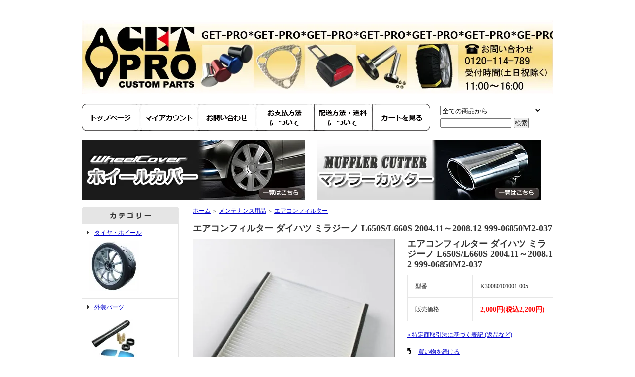

--- FILE ---
content_type: text/html; charset=EUC-JP
request_url: https://get-pro.jp/?pid=109092496
body_size: 7208
content:
<!DOCTYPE html PUBLIC "-//W3C//DTD XHTML 1.0 Transitional//EN" "http://www.w3.org/TR/xhtml1/DTD/xhtml1-transitional.dtd">
<html xmlns:og="http://ogp.me/ns#" xmlns:fb="http://www.facebook.com/2008/fbml" xmlns:mixi="http://mixi-platform.com/ns#" xmlns="http://www.w3.org/1999/xhtml" xml:lang="ja" lang="ja" dir="ltr">
<head>
<meta http-equiv="content-type" content="text/html; charset=euc-jp" />
<meta http-equiv="X-UA-Compatible" content="IE=edge,chrome=1" />
<title>エアコンフィルター ダイハツ ミラジーノ L650S/L660S 2004.11～2008.12 999-06850M2-037 - GET-PRO</title>
<meta name="Keywords" content="エアコンフィルター ダイハツ ミラジーノ L650S/L660S 2004.11～2008.12 999-06850M2-037,hamami01" />
<meta name="Description" content="スペック純正品番 999-06850M2-037自動車メーカー DAIHATSU ダイハツ車種 ミラ アヴィ形式 L250S/L260S年式 2002.12～2006.12備考 &nbsp;エアコンフィルター交換のメリット知っていましたか？" />
<meta name="Author" content="" />
<meta name="Copyright" content="GMOペパボ" />
<meta http-equiv="content-style-type" content="text/css" />
<meta http-equiv="content-script-type" content="text/javascript" />
<link rel="stylesheet" href="https://img07.shop-pro.jp/PA01351/886/css/3/index.css?cmsp_timestamp=20190307160455" type="text/css" />

<link rel="alternate" type="application/rss+xml" title="rss" href="https://get-pro.jp/?mode=rss" />
<link rel="alternate" media="handheld" type="text/html" href="https://get-pro.jp/?prid=109092496" />
<link rel="shortcut icon" href="https://img07.shop-pro.jp/PA01351/886/favicon.ico?cmsp_timestamp=20240524113324" />
<script type="text/javascript" src="//ajax.googleapis.com/ajax/libs/jquery/1.7.2/jquery.min.js" ></script>
<meta property="og:title" content="エアコンフィルター ダイハツ ミラジーノ L650S/L660S 2004.11～2008.12 999-06850M2-037 - GET-PRO" />
<meta property="og:description" content="スペック純正品番 999-06850M2-037自動車メーカー DAIHATSU ダイハツ車種 ミラ アヴィ形式 L250S/L260S年式 2002.12～2006.12備考 &nbsp;エアコンフィルター交換のメリット知っていましたか？" />
<meta property="og:url" content="https://get-pro.jp?pid=109092496" />
<meta property="og:site_name" content="GET-PRO" />
<meta property="og:image" content="https://img07.shop-pro.jp/PA01351/886/product/109092496.jpg?cmsp_timestamp=20170623153341"/>
<meta property="og:type" content="product" />
<meta property="product:price:amount" content="2200" />
<meta property="product:price:currency" content="JPY" />
<meta property="product:product_link" content="https://get-pro.jp?pid=109092496" />
<script>
  var Colorme = {"page":"product","shop":{"account_id":"PA01351886","title":"GET-PRO"},"basket":{"total_price":0,"items":[]},"customer":{"id":null},"inventory_control":"none","product":{"shop_uid":"PA01351886","id":109092496,"name":"\u30a8\u30a2\u30b3\u30f3\u30d5\u30a3\u30eb\u30bf\u30fc \u30c0\u30a4\u30cf\u30c4 \u30df\u30e9\u30b8\u30fc\u30ce L650S\/L660S 2004.11\uff5e2008.12 999-06850M2-037","model_number":"K30080101001-005","stock_num":null,"sales_price":2000,"sales_price_including_tax":2200,"variants":[],"category":{"id_big":2113687,"id_small":1},"groups":[],"members_price":2000,"members_price_including_tax":2200}};

  (function() {
    function insertScriptTags() {
      var scriptTagDetails = [];
      var entry = document.getElementsByTagName('script')[0];

      scriptTagDetails.forEach(function(tagDetail) {
        var script = document.createElement('script');

        script.type = 'text/javascript';
        script.src = tagDetail.src;
        script.async = true;

        if( tagDetail.integrity ) {
          script.integrity = tagDetail.integrity;
          script.setAttribute('crossorigin', 'anonymous');
        }

        entry.parentNode.insertBefore(script, entry);
      })
    }

    window.addEventListener('load', insertScriptTags, false);
  })();
</script>
</head>
<body>
<meta name="colorme-acc-payload" content="?st=1&pt=10029&ut=109092496&at=PA01351886&v=20260122185837&re=&cn=4300fe7db899f9856b9f5c7c63c3d54b" width="1" height="1" alt="" /><script>!function(){"use strict";Array.prototype.slice.call(document.getElementsByTagName("script")).filter((function(t){return t.src&&t.src.match(new RegExp("dist/acc-track.js$"))})).forEach((function(t){return document.body.removeChild(t)})),function t(c){var r=arguments.length>1&&void 0!==arguments[1]?arguments[1]:0;if(!(r>=c.length)){var e=document.createElement("script");e.onerror=function(){return t(c,r+1)},e.src="https://"+c[r]+"/dist/acc-track.js?rev=3",document.body.appendChild(e)}}(["acclog001.shop-pro.jp","acclog002.shop-pro.jp"])}();</script>	<div style="margin:0px auto; width:950px; text-align:left;">


<div id="header">
	<table cellpadding="0" cellspacing="0" border="0" class="title">
		<tr>
			<td align="center"><a href="./"><img src="https://img07.shop-pro.jp/PA01351/886/PA01351886.jpg?cmsp_timestamp=20240524113324" alt="GET-PRO" /></a></td>
		</tr>
	</table>
	

	
	<table width="950" height="63" cellpadding="0" cellspacing="0" border="0" id="gbn">
		<tr>
			<td id="gbn1"><a href="./"><img src="https://img21.shop-pro.jp/PA01351/886/etc/rs_gbn_top.gif" alt="トップページ" /></a></td>
			<td id="gbn2"><a href="https://get-pro.jp/?mode=myaccount"><img src="https://img21.shop-pro.jp/PA01351/886/etc/rs_gbn_ma.gif" alt="マイアカウント" /></a></td>
			<td id="gbn3"><a href="https://hamami01.shop-pro.jp/customer/inquiries/new"><img src="https://img21.shop-pro.jp/PA01351/886/etc/rs_gbn_inq.gif" alt="お問い合わせ" /></a></td>
			<td id="gbn5"><a href="https://get-pro.jp/?mode=sk#payment"><img src="https://img21.shop-pro.jp/PA01351/886/etc/rs_gbn_pay.gif" alt="お支払い方法について" /></a></td>      
			<td id="gbn6"><a href="https://get-pro.jp/?mode=sk#delivery"><img src="https://img21.shop-pro.jp/PA01351/886/etc/rs_gbn_send.gif" alt="配達方法・送料について" /></a></td>
			<td id="gbn8"><a href="https://get-pro.jp/cart/proxy/basket?shop_id=PA01351886&shop_domain=get-pro.jp"><img src="https://img21.shop-pro.jp/PA01351/886/etc/rs_gbn_cart.gif" alt="カートを見る" /></a></td>
			<td id="gbn9">
				<div id="gbn9_form">
					<form action="https://get-pro.jp/" method="GET">
						<input type="hidden" name="mode" value="srh" />
						<select name="cid" class="gbn9_form_select">
							<option value="">全ての商品から</option>
															<option value="2112082,0">タイヤ・ホイール</option>
															<option value="2113684,0">外装パーツ</option>
															<option value="2113682,0">足回りパーツ</option>
															<option value="2113681,0">吸気排気パーツ</option>
															<option value="2113683,0">内装パーツ</option>
															<option value="2401347,0">電装パーツ</option>
															<option value="2113687,0">メンテナンス用品</option>
															<option value="2113690,0">日除け用品</option>
															<option value="2520452,0">アクセサリ</option>
													</select>
						<input type="text" name="keyword" class="gbn9_form_input"><input type="submit" value="検索" />
					</form>
				</div>
			</td>
		</tr>
	</table>
	
	<table width="950" height="63" cellpadding="0" cellspacing="0" border="0">
		<tr>
			<td><a href="http://get-pro.jp/?mode=cate&cbid=2112082&csid=9"><img src="https://img21.shop-pro.jp/PA01351/886/etc/get_pro_top_wheelcover.jpg"></a></td>
			<td><a href="http://get-pro.jp/?mode=cate&cbid=2113681&csid=4"><img src="https://img21.shop-pro.jp/PA01351/886/etc/getpro_top_mufflercutter.jpg"></a></td>
		</tr>
	</table>

	

</div>




<table width="950" cellpadding="0" cellspacing="0" border="0">
	<tr>
		
		<td width="224" valign="top">
			<div id="side_area">
			
				
								
				
				
				<table cellpadding="0" cellspacing="0" border="0" class="sidemenu" width="195">
					<tr>
						<td class="side_title"><img src="https://img.shop-pro.jp/tmpl_img/31/rs_m_cate.gif" alt="カテゴリー" /></td>
					</tr>
											<tr>
							<td class="side_cat_text">
								<div class="st_contents" width="195">
									<a href="https://get-pro.jp/?mode=cate&cbid=2112082&csid=0">
										タイヤ・ホイール
																					<div class="side_cat_img">
												<img src="https://img07.shop-pro.jp/PA01351/886/category/2112082_0.jpg?cmsp_timestamp=20180213180711" style="margin:0px 0px 5px 5px;" alt="" />
											</div>
																			</a>
								</div>
							</td>
						</tr>
											<tr>
							<td class="side_cat_text">
								<div class="st_contents" width="195">
									<a href="https://get-pro.jp/?mode=cate&cbid=2113684&csid=0">
										外装パーツ
																					<div class="side_cat_img">
												<img src="https://img07.shop-pro.jp/PA01351/886/category/2113684_0.jpg?cmsp_timestamp=20180307133735" style="margin:0px 0px 5px 5px;" alt="" />
											</div>
																			</a>
								</div>
							</td>
						</tr>
											<tr>
							<td class="side_cat_text">
								<div class="st_contents" width="195">
									<a href="https://get-pro.jp/?mode=cate&cbid=2113682&csid=0">
										足回りパーツ
																					<div class="side_cat_img">
												<img src="https://img07.shop-pro.jp/PA01351/886/category/2113682_0.jpg?cmsp_timestamp=20180307133718" style="margin:0px 0px 5px 5px;" alt="" />
											</div>
																			</a>
								</div>
							</td>
						</tr>
											<tr>
							<td class="side_cat_text">
								<div class="st_contents" width="195">
									<a href="https://get-pro.jp/?mode=cate&cbid=2113681&csid=0">
										吸気排気パーツ
																					<div class="side_cat_img">
												<img src="https://img07.shop-pro.jp/PA01351/886/category/2113681_0.jpg?cmsp_timestamp=20180307133735" style="margin:0px 0px 5px 5px;" alt="" />
											</div>
																			</a>
								</div>
							</td>
						</tr>
											<tr>
							<td class="side_cat_text">
								<div class="st_contents" width="195">
									<a href="https://get-pro.jp/?mode=cate&cbid=2113683&csid=0">
										内装パーツ
																					<div class="side_cat_img">
												<img src="https://img07.shop-pro.jp/PA01351/886/category/2113683_0.jpg?cmsp_timestamp=20180307133735" style="margin:0px 0px 5px 5px;" alt="" />
											</div>
																			</a>
								</div>
							</td>
						</tr>
											<tr>
							<td class="side_cat_text">
								<div class="st_contents" width="195">
									<a href="https://get-pro.jp/?mode=cate&cbid=2401347&csid=0">
										電装パーツ
																					<div class="side_cat_img">
												<img src="https://img07.shop-pro.jp/PA01351/886/category/2401347_0.jpg?cmsp_timestamp=20190221093112" style="margin:0px 0px 5px 5px;" alt="" />
											</div>
																			</a>
								</div>
							</td>
						</tr>
											<tr>
							<td class="side_cat_text">
								<div class="st_contents" width="195">
									<a href="https://get-pro.jp/?mode=cate&cbid=2113687&csid=0">
										メンテナンス用品
																					<div class="side_cat_img">
												<img src="https://img07.shop-pro.jp/PA01351/886/category/2113687_0.jpg?cmsp_timestamp=20180307154951" style="margin:0px 0px 5px 5px;" alt="" />
											</div>
																			</a>
								</div>
							</td>
						</tr>
											<tr>
							<td class="side_cat_text">
								<div class="st_contents" width="195">
									<a href="https://get-pro.jp/?mode=cate&cbid=2113690&csid=0">
										日除け用品
																					<div class="side_cat_img">
												<img src="https://img07.shop-pro.jp/PA01351/886/category/2113690_0.jpg?cmsp_timestamp=20180307154951" style="margin:0px 0px 5px 5px;" alt="" />
											</div>
																			</a>
								</div>
							</td>
						</tr>
											<tr>
							<td class="side_cat_text">
								<div class="st_contents" width="195">
									<a href="https://get-pro.jp/?mode=cate&cbid=2520452&csid=0">
										アクセサリ
																					<div class="side_cat_img">
												<img src="https://img07.shop-pro.jp/PA01351/886/category/2520452_0.jpg?cmsp_timestamp=20190528135333" style="margin:0px 0px 5px 5px;" alt="" />
											</div>
																			</a>
								</div>
							</td>
						</tr>
										
											<tr>
							<td class="side_cat_text_group" width="195">
								<div class="st_contents">
									<a href="https://get-pro.jp/?mode=grp&gid=1920712">
										ホイールカバー
																					<div class="side_cat_img">
												<img src="https://img07.shop-pro.jp/PA01351/886/category/g_1920712.jpg?cmsp_timestamp=20181024143712" style="margin:0px 0px 5px 5px;" alt="" />
											</div>
																			</a>
								</div>
							</td>
						</tr>
										
					<tr>
						<td class="side_cat_bottom"></td>
					</tr>
				</table>
				
				
				
				<table cellpadding="0" cellspacing="0" border="0" class="sidemenu" width="195">
						<tr>
							<td class="side_text_cart">
							<a href="https://get-pro.jp/cart/proxy/basket?shop_id=PA01351886&shop_domain=get-pro.jp"><img src="https://img.shop-pro.jp/tmpl_img/31/rs_m_cart_btn.gif" alt="ショッピングカートを見る" /></a>
														</td>
						</tr>
				</table>
				
			
				
				
									<table cellpadding="0" cellspacing="0" border="0" class="sidemenu" width="195">
						<tr>
							<td class="side_title"><img src="https://img.shop-pro.jp/tmpl_img/31/rs_m_reco.gif" alt="おすすめ商品" /></td>
						</tr>
						<tr>
							<td class="side_text">
								<div class="st_contents">
									<ul>
																					<li><a href="?pid=169793939">・リアゲート用防虫ネット 網戸 エブリイ ワゴン バン DA17W DA17V</a></li>
																					<li><a href="?pid=171010654">・トラック向けスノーソック 非金属 9号サイズ 汎用 (タイヤチェーン)</a></li>
																					<li><a href="?pid=171010655">・トラック向けスノーソック 非金属 10号サイズ 汎用 (タイヤチェーン)</a></li>
																					<li><a href="?pid=171010656">・トラック向けスノーソック 非金属 11号サイズ 汎用 (タイヤチェーン)</a></li>
																					<li><a href="?pid=173729217">・堅牢ハンドルロック ステアリングロック 盗難防止用</a></li>
																					<li><a href="?pid=174996576">・リアゲート用防虫ネット 網戸 N-VAN JJ1 JJ2</a></li>
																					<li><a href="?pid=138932965">・カークローゼット</a></li>
																					<li><a href="?pid=145089683">・車種別サンシェード ホンダ S660用 フロント サイド リア 6枚組 収納袋付き</a></li>
																					<li><a href="?pid=100959352">・スノーソック 非金属 1号サイズ 汎用 (タイヤチェーン)</a></li>
																					<li><a href="?pid=100959373">・スノーソック 非金属 2号サイズ 汎用 (タイヤチェーン)</a></li>
																					<li><a href="?pid=100959414">・スノーソック 非金属 3号サイズ 汎用 (タイヤチェーン)</a></li>
																					<li><a href="?pid=100959450">・スノーソック 非金属 4号サイズ 汎用 (タイヤチェーン)</a></li>
																					<li><a href="?pid=100959488">・スノーソック 非金属 5号サイズ 汎用 (タイヤチェーン)</a></li>
																					<li><a href="?pid=100959548">・スノーソック 非金属 6号サイズ 汎用 (タイヤチェーン)</a></li>
																					<li><a href="?pid=100959598">・スノーソック 非金属 7号サイズ 汎用 (タイヤチェーン)</a></li>
																			</ul>
								</div>
							</td>
						</tr>
						<tr>
							<td class="side_bottom"></td>
						</tr>
					</table>
								
			
				
				
								
				
				
								
			
			
				
								
			
				
								
			
				
				
									<table cellpadding="0" cellspacing="0" border="0" class="sidemenu" width="195">
						<tr>
							<td class="side_title"><img src="https://img.shop-pro.jp/tmpl_img/31/rs_m_fp.gif" alt="フリーページ" /></td>
						</tr>
						<tr>
							<td class="side_text">
								<div class="st_contents">
									<ul>
																					<li><a href="https://get-pro.jp/?mode=f1">スノーソック 適合一覧</a></li>
																			</ul>
								</div>
							</td>
						</tr>
						<tr>
							<td class="side_bottom"></td>
						</tr>
					</table>
								
		
				<div class="feed" style="width:190px; text-align:center; margin-top:10px;">
					<a href="https://get-pro.jp/?mode=rss"><img src="https://img.shop-pro.jp/tmpl_img/31/rss.gif" align="absmiddle" alt="rss" /></a> <a href="https://get-pro.jp/?mode=atom"><img src="https://img.shop-pro.jp/tmpl_img/31/atom.gif" align="absmiddle" alt="atom" /></a>
				</div>
			</div>
		</td>
		

		
		<td width="726" valign="top">
			

<table cellpadding="0" cellspacing="0" border="0" class="footstamp">
	<tr>
		<td style="padding-bottom: 3px;">
		<a href="./">ホーム</a>
		 
			<span class="txt-f10">＞</span> <a href='?mode=cate&cbid=2113687&csid=0'>メンテナンス用品</a>
				 
			<span class="txt-f10">＞</span> <a href='?mode=cate&cbid=2113687&csid=1'>エアコンフィルター</a>
				</td>
	</tr>

	</table>


<div class="product_name">エアコンフィルター ダイハツ ミラジーノ L650S/L660S 2004.11～2008.12 999-06850M2-037</div>

	<form name="product_form" method="post" action="https://get-pro.jp/cart/proxy/basket/items/add">
		<div class="detail_cont">
			<div class="detail_img_block">
				<div class="detail_img">
											<img src="https://img07.shop-pro.jp/PA01351/886/product/109092496.jpg?cmsp_timestamp=20170623153341" class="main_img" alt="" />
									</div>
				
				<div class="detail_other">
										<br style="clear:both;" />
				</div>
			</div>
			
			<div class="detail_txt_block">
				<div class="product_name">エアコンフィルター ダイハツ ミラジーノ L650S/L660S 2004.11～2008.12 999-06850M2-037</div>
				<table border="0" cellpadding="0" cellspacing="0" class="table" align="center" width="294">
											<tr>
							<td class="tit">型番</td>
							<td class="cont">K30080101001-005</td>
						</tr>
																<tr>
							<td class="tit">販売価格</td>
							<td class="cont">
																		
										<p class="price_detail">2,000円(税込2,200円)</p>
																</td>
						</tr>
										
					
					
										
										
				</table>


				
				<p class="stock_error" style="font-weight:bold;color:red;padding:10px 0;display:none;"></p>

				
								
							
				<div class="sk_link_other"><a href="https://get-pro.jp/?mode=sk">&raquo;&nbsp;特定商取引法に基づく表記 (返品など)</a></div>
				
				
								
				<ul class="product-linkList">
					<li class="txt_back"><a href="https://get-pro.jp/?mode=cate&cbid=2113687&csid=1">買い物を続ける</a></li>
					<li class="txt_tell"><a href="https://hamami01.shop-pro.jp/customer/products/109092496/inquiries/new">この商品について問い合わせる</a></li>
					<li class="txt_inq"><a href="mailto:?subject=%E3%80%90GET-PRO%E3%80%91%E3%81%AE%E3%80%8C%E3%82%A8%E3%82%A2%E3%82%B3%E3%83%B3%E3%83%95%E3%82%A3%E3%83%AB%E3%82%BF%E3%83%BC%20%E3%83%80%E3%82%A4%E3%83%8F%E3%83%84%20%E3%83%9F%E3%83%A9%E3%82%B8%E3%83%BC%E3%83%8E%20L650S%2FL660S%202004.11%E3%80%9C2008.12%20999-06850M2-037%E3%80%8D%E3%81%8C%E3%81%8A%E3%81%99%E3%81%99%E3%82%81%E3%81%A7%E3%81%99%EF%BC%81&body=%0D%0A%0D%0A%E2%96%A0%E5%95%86%E5%93%81%E3%80%8C%E3%82%A8%E3%82%A2%E3%82%B3%E3%83%B3%E3%83%95%E3%82%A3%E3%83%AB%E3%82%BF%E3%83%BC%20%E3%83%80%E3%82%A4%E3%83%8F%E3%83%84%20%E3%83%9F%E3%83%A9%E3%82%B8%E3%83%BC%E3%83%8E%20L650S%2FL660S%202004.11%E3%80%9C2008.12%20999-06850M2-037%E3%80%8D%E3%81%AEURL%0D%0Ahttps%3A%2F%2Fget-pro.jp%2F%3Fpid%3D109092496%0D%0A%0D%0A%E2%96%A0%E3%82%B7%E3%83%A7%E3%83%83%E3%83%97%E3%81%AEURL%0Ahttps%3A%2F%2Fget-pro.jp%2F">この商品を友達に教える</a></li>
								</ul>
				
				
																
								
			</div>

			<br style="clear:both;" />

			<input type="hidden" name="user_hash" value="50dfca2342231e65e61cc5ea9e156e98"><input type="hidden" name="members_hash" value="50dfca2342231e65e61cc5ea9e156e98"><input type="hidden" name="shop_id" value="PA01351886"><input type="hidden" name="product_id" value="109092496"><input type="hidden" name="members_id" value=""><input type="hidden" name="back_url" value="https://get-pro.jp/?pid=109092496"><input type="hidden" name="reference_token" value="6a610f47a26740bcacab3aa8a01c45aa"><input type="hidden" name="shop_domain" value="get-pro.jp">
		</div>
	</form>
	
	
<div class="expl_block"><table bgcolor="#c0c0c0" border="1" cellspacing="1" width="100%"><b>スペック</b><tr><tr><td width="30%" align=left bgcolor="#dcdcdc"><b>純正品番</b></td> <td bgcolor="#ffffff">999-06850M2-037</td></tr><tr><td width="30%" align=left bgcolor="#dcdcdc"><b>自動車メーカー</b></td> <td bgcolor="#ffffff">DAIHATSU ダイハツ</td></tr><tr><td width="30%" align=left bgcolor="#dcdcdc"><b>車種</b></td> <td bgcolor="#ffffff">ミラ アヴィ</td></tr><tr><td width="30%" align=left bgcolor="#dcdcdc"><b>形式</b></td> <td bgcolor="#ffffff">L250S/L260S</td></tr><tr><td width="30%" align=left bgcolor="#dcdcdc"><b>年式</b></td> <td bgcolor="#ffffff">2002.12～2006.12</td></tr><tr><td width="30%" align=left bgcolor="#dcdcdc"><b>備考</b></td> <td bgcolor="#ffffff">&nbsp;</td></tr></table><br><br><font color="royalblue">エアコンフィルター交換のメリット</font><br>知っていましたか？<br>車のエアコン A/Cに、車専用のエアコンフィルターがあることを！<br>ここを交換すると様々なメリットがあります。<br><br>【エアコンフィルターを交換すると、どうなるの？】<br>★花粉ホコリをブロックし、車内を快適にします。<br>★悪臭や、タバコ等の匂いを強力に脱臭します<br>★エアコンの効きが良くなり、燃費も向上します。<br><br>【いつ交換をすればいいの？】<br>・１年に１度または、走行距離 10,000kmが目安です。<br><br>【汚れたままにしておくと…】<br>・エアコンの使用時の悪臭が酷くなる。<br>・エアコンの効きが弱くなる。<br>・車内の空気が花粉やホコリで汚れる。<br><br>【交換って簡単なの？】<br>・助手席のグローブボックスの奥にエアコンフィルターがある車は、<br>比較的簡単に交換が可能です。<br><br></div>

	
	
		
	
	
		






			<table cellpadding="0" cellspacing="0" border="0" id="shop_info" width="726">
				<tr>
					<td style="vertical-align:top;">
						<div class="tit"><img src="https://img.shop-pro.jp/tmpl_img/31/rs_pay.gif" /></div>
					</td>
					<td style="vertical-align:top;">
						<div class="tit"><img src="https://img.shop-pro.jp/tmpl_img/31/rs_deli.gif" /></div>
					</td>
				</tr>
				<tr>
					<td style="vertical-align:top;" id="shop_info_pay">
						<table cellpadding="0" cellspacing="0" border="0" width="363">
							<tr>
								<td>
								<div class="cont">
																	<div style="background:#e7e7e7;font-weight:bold;margin-bottom:5px;">商品代引き</div>
																																											</div>
								</td>
							</tr>
						</table>
					</td>
					<td style="vertical-align:top;" id="shop_info_deli">
						<table cellpadding="0" cellspacing="0" border="0" width="363">
							<tr>
								<td>
								<div class="cont">
																	<div style="background:#e7e7e7;font-weight:bold;margin-bottom:5px;">ヤマト運輸</div>
									<div style="margin-bottom:5px;"><img src="https://img07.shop-pro.jp/PA01351/886/delivery/412258.png?cmsp_timestamp=20241112163301" /></div>									<div style="margin-bottom:5px;">宅配便基本送料：全国一律1000円(税抜)<br />
※ただし、沖縄、離島は5000円になります。</div>																</div>
								</td>
							</tr>
						</table>
					</td>
				</tr>
				<tr>
					<td id="right_pay_deli_bg" colspan="2"></td>
				</tr>
			</table>
			<div id="shop_info_sct_img" class="tit"><img src="https://img.shop-pro.jp/tmpl_img/31/rs_sk_w.gif" /></div>
			<table id="ShopKeeper" cellpadding="0" cellspacing="0" width="726">
				<tr>
					<th>販売業者</th>
					<td>株式会社ラスター</td>
				</tr>
				<tr>
					<th>運営統括責任者名</th>
					<td>吉田実</td>
				</tr>
				<tr>
					<th>郵便番号</th>
					<td>3430027</td>
				</tr>
				<tr>
					<th>住所</th>
					<td>埼玉県越谷市大房921-1</td>
				</tr>
				<tr>
					<th>商品代金以外の料金の説明</th>
					<td>販売価格とは別に配送料、代引き手数料、振込手数料がかかる場合もございます。</td>
				</tr>
				<tr>
					<th>申込有効期限</th>
					<td>ご注文後7日以内といたします。ご注文後７日間ご入金がない場合は、購入の意思がないものとし、注文を自動的にキャンセルとさせていただきます。</td>
				</tr>
				<tr>
					<th>不良品</th>
					<td>商品到着後速やかにご連絡ください。商品に欠陥がある場合を除き、返品には応じかねますのでご了承ください。</td>
				</tr>
				<tr>
					<th>販売数量</th>
					<td>各商品ページにてご確認ください。</td>
				</tr>
				<tr>
					<th>引渡し時期</th>
					<td>ご注文を受けてから7日以内に発送いたします。</td>
				</tr>
				<tr>
					<th>お支払い方法</th>
					<td>代金引換</td>
				</tr>
				<tr>
					<th>お支払い期限</th>
					<td>当方からの確認メール送信後7日以内となります。</td>
				</tr>
				<tr>
					<th>返品期限</th>
					<td>商品到着後７日以内とさせていただきます。</td>
				</tr>
				<tr>
					<th>返品送料</th>
					<td>お客様都合による返品につきましてはお客様のご負担とさせていただきます。不良品に該当する場合は当方で負担いたします。</td>
				</tr>
								<tr>
					<th>屋号またはサービス名</th>
					<td>ゲットプロ</td>
				</tr>
				<tr>
					<th>電話番号</th>
					<td>0120</td>
				</tr>
				<tr>
					<th>公開メールアドレス</th>
					<td><a href="&#109;&#97;&#105;&#108;&#116;&#111;&#58;&#103;&#101;&#116;&#112;&#114;&#111;&#46;&#99;&#97;&#114;&#64;&#103;&#109;&#97;&#105;&#108;&#46;&#99;&#111;&#109;">&#103;&#101;&#116;&#112;&#114;&#111;&#46;&#99;&#97;&#114;&#64;&#103;&#109;&#97;&#105;&#108;&#46;&#99;&#111;&#109;</a></td>
				</tr>
				<tr>
					<th style="border-bottom:none">ホームページアドレス</th>
					<td style="border-bottom:none">http://get-pro.jp/</td>
				</tr>
				<tr>
					<td id="right_pay_deli_bg" colspan="2" style="border-bottom:none;padding:0px"></td>
				</tr>

				</table>
		</td>
		
	</tr>
</table>




<table cellpadding="0" cellspacing="0" border="0" id="footer">
	<tr>
		<td>
			<div id="copy">
				<a href='https://shop-pro.jp' target='_blank'>カラーミーショップ</a> Copyright (C) 2005-2026 <a href='https://pepabo.com/' target='_blank'>GMOペパボ株式会社</a> All Rights Reserved.
			</div>
		</td>
	</tr>
</table>

</div><script type="text/javascript" src="https://get-pro.jp/js/cart.js" ></script>
<script type="text/javascript" src="https://get-pro.jp/js/async_cart_in.js" ></script>
<script type="text/javascript" src="https://get-pro.jp/js/product_stock.js" ></script>
<script type="text/javascript" src="https://get-pro.jp/js/js.cookie.js" ></script>
<script type="text/javascript" src="https://get-pro.jp/js/favorite_button.js" ></script>
</body></html>

--- FILE ---
content_type: text/css
request_url: https://img07.shop-pro.jp/PA01351/886/css/3/index.css?cmsp_timestamp=20190307160455
body_size: 37558
content:
/* ************************************************ 
 * ------------------------------------------------
 *	�演��荐㊤�
 * ------------------------------------------------
 * ************************************************ */
 
/* --- Reset Start --- 
   --- ���������狗����；腓冴��腟延������冴���菴違�с�� --- */

/* default property reset */
body,div,dl,dt,dd,ul,ol,li,h1,h2,h3,h4,h5,h6,pre,form,fieldset,input,textarea,th,td {margin:0px; padding:0px;}
table {border-collapse:collapse; border-spacing:0px;}
fieldset,img {border:0px;}
ol,ul {list-style:none;}
caption,th {text-align:left;}
h1,h2,h3,h4,h5,h6 {font-size:12px; font-weight:normal;}
q:before,q:after {content:'';}
abbr,acronym {border:0px;}
   
body * {line-height:1.22em; word-break:break-all;}
/* line-height:1.22em;���ゃ���� */
/*
�������潟���泣�ゃ�堺���������膊��冴������絎��с����
������絎������ゃ������������������輝筝��������冴��
荀����������ゃ�≪������紊��眼�������翫���������障����
*/

/* --- Reset End --- */

body {
	font-family:"鐚㍼竺 鐚違�眼�激����", Osaka, "��������茹��� Pro W3";
	line-height:170%;
	margin:0px;
	padding:0px;
	text-align:center;
	font-size:12px;
	color:#333333;
	}

img {
	 vertical-align:bottom;
	}

.bold {
	font-weight:bold;
	}

.cell_mar {
	margin:0px 5px 0px 15px;
	}

a:link    {color:#0000cc;text-decoration:underline;}
a:visited {color:#0000cc;text-decoration:underline;}
a:active  {color:#0000cc;text-decoration:underline;}
a:hover   {color:#ee0000;text-decoration:underline;}

/* ************************************************ 
 *	�������若�＜���ャ��
 * ************************************************ */

#header {
	margin:40px 0px 15px 0px;
	}

.title {
	width:950px;
	height:130px;
	font-weight:bold;
	text-align:center;
	margin-bottom:15px;
	color:#0000cc;
	font-size:22px;
	}

.title a         {color:#0000cc;}
.title a:link    {color:#0000cc; text-decoration:none;}
.title a:visited {color:#0000cc; text-decoration:none;}
.title a:active  {color:#0000cc; text-decoration:none;}
.title a:hover   {color:#0000cc; text-decoration:none;}

#gbn {
	margin-bottom:15px;
	}
	
#gbn1 {width:115px;}
#gbn2 {width:115px;}
#gbn3 {width:115px;}
#gbn5 {width:115px;}
#gbn6 {width:115px;}
#gbn8 {width:115px;text-align:right;}
#gbn9 {}
#gbn9_form {
	padding-left:20px;
	}

.gbn9_form_select {
	width:206px;
	margin-bottom:5px;
	}

.gbn9_form_input {
	width:140px;
	margin-right:5px;
	}

.menu_1 {
	width:950px;
	height:150px;
	padding:0px 15px 0px 0px;
	margin:0px;
	line-height:0em;
	text-align:right;
	font-size:10px;
	}
	
.menu_1 img{
	vertical-align:top;
	}

.menu_1 a         {color:#FFFFFF; text-decoration:underline;}
.menu_1 a:link    {color:#FFFFFF; text-decoration:underline;}
.menu_1 a:visited {color:#FFFFFF; text-decoration:underline;}
.menu_1 a:active  {color:#FFFFFF; text-decoration:underline;}
.menu_1 a:hover   {color:#FFFFFF; text-decoration:underline;}

#linkSpacer{
	margin:0px 5px 0px 5px;
	}

/* ************************************************ 
 *	綏��眼�＜���ャ��
 * ************************************************ */
#side_area {
	padding-right:29px;
	text-align:left;
	}


table.sidemenu {
	width:195px;
	margin-bottom:25px;
	color:#333333;
	}

.side_title {
	width:195px;
	height:33px;
	margin-bottom:10px;
	}

.side_text {
	text-align:center;
	padding:5px 10px;
	background:#FFFFFF url(https://img.shop-pro.jp/tmpl_img/31/left-navi_bg.gif) 0px 0px repeat-y;
	line-height:1.2em;
	}
	
.side_text_members,
.side_text_cart {
	display:block;
	text-align:center;
	padding-top:10px;
	}
	
.side_text ul li{
	padding-bottom:10px;
	}
	
.side_text ul li img{
	vertical-align:middle;
	}
	
.side_cat_bottom {
	width:195px;
	height:2px;
	background:#FFFFFF url(https://img.shop-pro.jp/tmpl_img/31/left-navi_bg03.gif) 0px 0px no-repeat;
	}

.side_bottom {
	display:block;
	width:195px;
	height:2px;
	background:#FFFFFF url(https://img.shop-pro.jp/tmpl_img/31/left-navi_bg03.gif) 0px 0px no-repeat;
	}
	
.st_contents {
	overflow:hidden;
	width:175px;
	text-align:left;
	}

.side_text a         {color:#0000cc; text-decoration:underline;}
.side_text a:link    {color:#0000cc; text-decoration:underline;}
.side_text a:visited {color:#0000cc; text-decoration:underline;}
.side_text a:active  {color:#0000cc; text-decoration:underline;}
.side_text a:hover   {color:#ee0000; text-decoration:underline;}

#manager_name {
	margin:5px 0px;
	font-weight:bold;
	text-align:center;
}
.manager_img {
	max-width: 100%;
	height: auto;
}


/* ------------------------------------- 
 *	���������眼��衆�����∵������
 * ------------------------------------- */
.side_cat_bg {
	margin-bottom:25px;
	}

.side_cat_text {
	width:195px;
	background:#FFFFFF;
	overflow:hidden;
	}
	
.side_cat_text_group {
	width:195px;
	background:#FFFFFF;
	overflow:hidden;	
}
	
.side_cat_text .st_contents {
	border-top:1px #e6e6e6 solid;
}

.side_cat_text_group .st_contents {
	border-top:1px #e6e6e6 dotted;
}
	
.side_cat_text .st_contents,
.side_cat_text_group .st_contents{
	padding:10px;
	background:#FFFFFF url(https://img.shop-pro.jp/tmpl_img/31/left-navi_bg.gif) 0px 0px repeat-y;
	}
	
.side_cat_text .st_contents a,
.side_cat_text_group .st_contents a {
	background:transparent url(https://img.shop-pro.jp/tmpl_img/31/rs_m_rect.gif) 0px 3px no-repeat;
	padding-left:15px;
}
	
.side_cat_img {
	padding:10px 0px 0px;
	}

.side_cat_text a,.side_cat_text_group a                 {color:#0000cc; text-decoration:underline;}
.side_cat_text a:link ,.side_cat_text_group a:link      {color:#0000cc; text-decoration:underline;}
.side_cat_text a:visited,.side_cat_text_group a:visited {color:#0000cc; text-decoration:underline;}
.side_cat_text a:active,.side_cat_text_group a:active   {color:#0000cc; text-decoration:underline;}
.side_cat_text a:hover,.side_cat_text_group a:hover     {color:#ee0000; text-decoration:underline;}

/* ------------------------------------- 
 *	���若����賢 - �������私勝�若���帥�活��/��膩���
 * ------------------------------------- */
.cart_item {
	width:175px;
	overflow:hidden;
	margin:3px 0px 3px 0px;
	padding:5px;
	font-size:10px;
	border-left:3px solid #6699CC;
	border-right:3px solid #6699CC;
	}
.incart_name {
	text-align:left;
}
.subtotal {
	padding:5px 0;
}
.stotal {
	text-align:right;
}
.total {
	padding:5px 0;
	border-top:1px dotted #C3C3C3;
	text-align:right;
	margin:0;
}

.postage {
	border-top:1px solid #C3C3C3;
	border-bottom:1px solid #C3C3C3;
	padding:5px 0;
}

.postage li {
	margin:5px 0;
	color:red;
	text-align:left;
}

.viewcart {
	padding:5px 0;
	text-align:center;
}	
/* ------------------------------------- 
 *	篌��≦������若��
 * ------------------------------------- */
#btn_members_login,
#btn_members_logout,
#btn_members_signup{
	text-align:center;
	}

#btn_members_signup span,
#btn_members_logout span {
	display:block;
	font-size:10px;
	line-height:1.1em;
	padding:8px 0px 3px;
	text-align:center;
	}

/* ------------------------------------- 
 *	����罎�膣�
 * ------------------------------------- */
.side_form_select {
	width:175px;
	margin-bottom:5px;
	}

.side_form_input {
	width:120px;
	margin-right:5px;
	}
	

/* ************************************************ 
 *	�����帥�若�＜���ャ��
 * ************************************************ */

#footer #copy{
	border-top:1px #e6e6e6 solid;
	width:950px;
	text-align:center;
	padding-top:30px;
	margin:30px 0px;
	color:#999999;
	}

#footer a         {color:#0000cc; text-decoration:underline;}
#footer a:link    {color:#0000cc; text-decoration:underline;}
#footer a:visited {color:#0000cc; text-decoration:underline;}
#footer a:active  {color:#0000cc; text-decoration:underline;}
#footer a:hover   {color:#ee0000; text-decoration:underline;}


/* ************************************************ 
 *	�潟�潟���潟���演��
 * ************************************************ */

.main_title {
	width:726px;
	padding-bottom:15px;
	}
	
/* ------------------------------------- 
 *	篌��≦���勝�若��；腓冴�����������若�悟��
 * ------------------------------------- */
.regular_price_top {
	padding:0px;
	margin:0px;
	text-decoration:line-through;
	color:#999999;
	}

.price_top {
	padding:0px;
	margin:0px;
	font-size:14px;
	color:#ff0000;
	}

.discount_rate_top {
	padding:0px;
	margin:0px;
	color:#333333;
	}
	
.common_image img{
	margin-bottom:15px;
	display:block;
}

	
/* ------------------------------------- 
 *	�潟�潟���潟��筝��� 羆堺��脂�����号���絎��紫�劫�����綣�羈�
 * ------------------------------------- */
#shop_info {
	margin-top:60px;
}

#shop_info_pay .tit,
#shop_info_deli .tit {
	
}

#shop_info .cont {
	padding:15px 20px;
}

#shop_info_pay {background:transparent url(https://img.shop-pro.jp/tmpl_img/31/shop_info_pay_bg.gif) 0px 0px repeat-y;}
#shop_info_deli {background:transparent url(https://img.shop-pro.jp/tmpl_img/31/shop_info_deli_bg.gif) 0px 0px repeat-y;}
#shop_info_sct_img {margin-top:20px;}

#right_pay_deli_bg {
	height:2px;
	background:transparent url(https://img.shop-pro.jp/tmpl_img/31/right-pay_deli_bg.gif) 0px 0px no-repeat;
	width:726px;
}


/* ************************************************ 
 *	TOP�潟�潟���潟��
 * ************************************************ */

/* ------------------------------------- 
 *	���ャ����������
 *	膊��≧�吾���с���ャ�������ｲ莠�����������������������
 *	�糸����荐㊤��с���������������障����
 * ------------------------------------- */
.info_block {
	width:726px;
	margin:0px 0px 30px;
	border:#e5e5e5 solid 1px;
	}
	
.info_title {
	font-weight:bold;
	margin:0px 0px 10px;
	padding:15px 15px 0px;
}

.info_text {
	padding:0px 15px 15px;
	color:#333333;
	}


/* ------------------------------------- 
 *	�����若�鴻���若��
 * ------------------------------------- */
.free_space {
	text-align:left;
	color:#333333;
	}

/* ************************************************ 
 *	����筝�荀с�����ゃ�≪����
 * ************************************************ */

/* ------------------------------------- 
 *	筝�荀ц；腓冴��筝��渇����紊���(����筝�荀э�
 * ------------------------------------- */
.sort_01 {
	width:726px;
	height:28px;
	color: #333333;
	background:#e7e7e7;
	margin-bottom:1px;
	}

.sort_01 a,
.sort_01 a:link,
.sort_01 a:visited {
	text-decoration:underline;
	color:#0000cc;
	}

.sort_01 a:active,
.sort_01 a:hover {
	text-decoration:underline;
	color:#ee0000;
	}

/* 篌��≦���勝�若��；腓� ����筝�荀х�� */
.regular_price_all {
	padding:0px;
	margin:0px;
	text-decoration:line-through;
	color:#999999;
	}

.price_all {
	padding:0px;
	margin:0px;
	font-size:14px;
	color:#ff0000;
	}

.discount_rate_all {
	padding:0px;
	margin:0px;
	color:#333333;
	}


/* ------------------------------------- 
 *	筝�荀ц；腓冴��筝��渇����紊���(����罎�膣∝���鐚�
 * ------------------------------------- */
.sort_02 {
	width:726px;
	height:28px;
	color:#333333;
	background:#e7e7e7;
	margin-bottom:1px;
	}

.sort_02 a,
.sort_02 a:link,
.sort_02 a:visited {
	text-decoration:underline;
	color:#0000cc;
	}

.sort_02 a:active,
.sort_02 a:hover {
	text-decoration:underline;
	color:#ee0000;
	}

/* 篌��≦���勝�若��；腓� ����罎�膣∝����� */
.regular_price_search {
	padding:0px;
	margin:0px;
	text-decoration:line-through;
	color:#999999;
	}

.price_search {
	padding:0px;
	margin:0px;
	font-size:14px;
	color:#ff0000;
	}

.discount_rate_search {
	padding:0px;
	margin:0px;
	color:#333333;
	}

/* ------------------------------------- 
 *	筝�荀ц；腓冴�������違��；腓堺��
 * ------------------------------------- */
.pagenavi {
	width:726px;
	height:28px;
	background:#e7e7e7;
	margin-bottom:15px;
	}

.pagenavi a {
	color:#0000cc; text-decoration:underline;
	}


/* ------------------------------------- 
 *	����筝�荀ц；腓冴�����ゃ�≪����
 * ------------------------------------- */
.product_list {
	float:left;
	width:181px;
	text-align:center;
	margin:0px;
	}

.product_item {
	text-align:center;
	padding:0px 0px 50px;
	}

.product_item img {
	border:1px solid #999999;
	max-width: 155px;
	}

.product_item .name {
	margin:10px 0px 0px;
	color:#333333;
	}
	
.product_item .name img{
	vertical-align:middle;
	}

.product_item .price {
	margin:5px 0px 0px;
	font-weight:bold;
	}

.product_item .expl {
	color:#333333;
	line-height:120%;
	text-align:left;
	margin:5px 0px;
	}

.product_list a         {color:#0000cc; text-decoration:underline;}
.product_list a:link    {color:#0000cc; text-decoration:underline;}
.product_list a:visited {color:#0000cc; text-decoration:underline;}
.product_list a:active  {color:#0000cc; text-decoration:underline;}
.product_list a:hover   {color:#ee0000; text-decoration:underline;}


/* ------------------------------------- 
 *	�宴���������鴻��
 * ------------------------------------- */

.footstamp {
	width:726px;
	color:#333333;
	margin-bottom:15px;
	}

.footstamp a         {color:#0000cc; text-decoration:underline;}
.footstamp a:link    {color:#0000cc; text-decoration:underline;}
.footstamp a:visited {color:#0000cc; text-decoration:underline;}
.footstamp a:active  {color:#0000cc; text-decoration:underline;}
.footstamp a:hover   {color:#ee0000; text-decoration:underline;}

.txt-f10 {
	font-size:10px;
	}

.footstamp img {
	vertical-align:middle;
	}

/* ------------------------------------- 
 *	�������＜������；腓�
 * ------------------------------------- */
.nodata {
	padding-top:20px;
	text-align:center;
	}

/* ------------------------------------- 
 *	��菴����с������������
 * ------------------------------------- */

.ci_main_title {
	border-bottom: 5px solid #ABABAB;
	font-weight: bolder;
	margin-top: 30px;
	padding-bottom: 5px;
	text-align: left;
	}

.checkitem_list {
	float:left;
	margin: 15px 0;
	padding: 0 9px 0 12px;
	width: 100px;
	}

.checkitem .price {
	font-weight:bold;
	}

.checkitem .ci_img {
	width:98px;
	margin-bottom:3px;
	border:1px solid #999999;
	}

/* ************************************************ 
 *	����荅括完�����ゃ�≪����
 * ************************************************ */

.detail_cont {
	width:726px;
}

.detail_img_block {
	width:405px;
	float:left;
}

.detail_txt_block {
	width:294px;
	float:right;
	text-align:left;
}


.detail_img_block img {
	border:1px solid #999999;
	max-width: 100%;
}

.product_name {
	font-size:18px;
	font-weight:bold;
	margin-bottom:10px;
}

.expl_block {
	margin-bottom:30px;
}

.detail_img {
	margin-bottom:20px;
}

.detail_other {
	width:405px;
}

.detail_other .sub {
	width:135px;
	float:left;
}

.detail_other .sub_tp {
	padding-top:15px;
}

.detail_other .sub img {
	width: 120px;
}

.detail_txt_block table.table {
	width:294px;
	border-left:#e7e7e7 solid 1px;
	border-top:#e7e7e7 solid 1px;
	margin-bottom:20px;
}

.detail_txt_block table.table td.tit,
.detail_txt_block table.table td.cont {
	padding:15px;
	border-right:#e7e7e7 solid 1px;
	border-bottom:#e7e7e7 solid 1px;
}

.detail_txt_block table.table td.tit {
	width:100px;
}

.sk_link_other {
	margin-bottom:20px;
}

.txt_option {
	margin-bottom:20px;
	background:transparent url(https://img.shop-pro.jp/tmpl_img/31/icon_option.gif) 0px 3px no-repeat;
	padding-left:15px;
}

.txt_back {
	margin-bottom:10px;
	background:transparent url(https://img.shop-pro.jp/tmpl_img/31/icon_back.gif) 0px 0px no-repeat;
	padding-left:22px;
}

.txt_tell {
	margin-bottom:10px;
	background:transparent url(https://img.shop-pro.jp/tmpl_img/31/icon_tell.gif) 0px 3px no-repeat;
	padding-left:22px;
}

.txt_inq {
	margin-bottom:10px;
	background:transparent url(https://img.shop-pro.jp/tmpl_img/31/icon_inq.gif) 0px 0px no-repeat;
	padding-left:22px;
}

.txt_review {
	margin-bottom:10px;
	background:transparent url(https://img.shop-pro.jp/tmpl_img/31/icon_review.gif) 0px 0px no-repeat;
	padding-left:22px;
}
.txt_reviewpost {
	margin-bottom:20px;
	background:transparent url(https://img.shop-pro.jp/tmpl_img/31/icon_post.gif) 0px 0px no-repeat;
	padding-left:22px;
}

/* �����激�с�潟���潟�� */
.txt-optionLink {
	margin-bottom:20px;
}

.rs_pd_cart_btn {
	margin-bottom:10px;
}

.btn_quick {
}


/* 篌��≦���勝�若��；腓� ����荅括完�� */	
.regular_price_detail {
	padding:0px;
	margin:0px;
	text-decoration:line-through;
	color:#999999;
	}

.price_detail {
	padding:0px;
	margin:0px;
	font-size:14px;
	color:#ff0000;
	font-weight:bold;
	}

.discount_rate_detail {
	padding:0px;
	margin:0px;
	color:#333333;
	}

p#sk_link_other {
	text-align:center;
	margin-top:10px;
}

p#sk_link_other a {
	font-size:12px;
}

/* ------------------------------------- 
 *	����������莢激�ｃ��篋冴��������������莢激�ｃ���障��
 * ------------------------------------- */
#together {
	margin:65px 0px 0px;
	}

#together .tog_main_title {
	margin:0px 0px 15px;
	}

#together .together_list {
	margin:0px 3px;
	float:left;
	width:175px;
	}

#together .together_list img {
	border:1px solid #999999;
	max-width: 155px;
	}

/* ------------------------------------- 
 *	��������������
 * ------------------------------------- */
#trackback {
	margin:30px 0px 15px;
}

#trackback .tb_main_title {
	font-weight:bold;
	margin:0px 0px 5px;
}


#trackback .tb_url {
	padding:6px 8px;
	border:1px solid #e7e7e7;
	}

#trackback .tb {
	}

#trackback .tb_date {
	padding:10px 0px;
	}

#trackback .tb_title {
	padding:0px 0px 10px;
	}

#trackback .tb_body {
	line-height:150%;
	padding:10px 0px;
	border-top:1px dotted #e7e7e7;
	border-bottom:1px dotted #e7e7e7;
	}

#trackback .tb_state {
	padding:0px;
	}

/* ************************************************ 
 *	���������激�с�潟���若��
 * ************************************************ */
#Option .main_title {
	margin:15px auto;
	padding:5px 0px;
	background:#e7e7e7;
	height:auto;
	width:564px;
}

#Option .main_title .cont {
	padding:0px 5px;
}
 
 
#Option .option_table {
	width:564px;
	margin-bottom:5px;
	border-left:1px solid #eaeaea;
	border-top:1px solid #eaeaea;
	}

#Option .option_cell1 {
	text-align:left;
	font-weight:normal;
	padding:5px 5px 5px 6px;
	border-right:1px solid #eaeaea;
	border-bottom:1px solid #eaeaea;
	}

#Option .option_cell2 {
	text-align:left;
	padding:5px;
	background-color:#FFFFFF;
	padding:2px 6px 2px 6px;
	border-right:1px solid #eaeaea;
	border-bottom:1px solid #eaeaea;
	}

#Option .option_cell3 {
	text-align:left;
	padding:5px;
	background-color:#FFFFFF;
	padding:2px 10px 2px 6px;
	border-right:1px solid #eaeaea;
	border-bottom:1px solid #eaeaea;
	}

div#Option table.main_title td{
	text-align:left;
}

/* 篌��≦���勝�若��；腓� �����激�с�括�� */
.regular_price_stock {
	padding:0px;
	margin:0px;
	text-decoration:line-through;
	color:#333333;
	}

.price_detail_stock {
	padding:0px;
	margin:0px;
	}

.discount_rate_stock {
	padding:0px;
	margin:0px;
	color:#333333;
	}

/* ************************************************ 
 *	�劫�����綣�羈��祉���������号��脂����荐㊤����ゃ����
 * ************************************************ */
 
.payment_img {
	width:30px;
	height:30px;
	margin:3px;
	}

#ShopKeeper {
	width:726px;
	margin-bottom:15px;
	color:#333333;
	border-top:1px solid #eaeaea;
	}

#ShopKeeper th {
	width:200px;
	overflow:hidden;
	padding:10px;
	font-weight:normal;
	text-align:left;
	border-left: 1px solid #eaeaea;
	border-right:1px solid #eaeaea;
	border-bottom:1px solid #eaeaea;
	}

#ShopKeeper td {
	padding:10px;
	text-align:left;
	border-right:1px solid #eaeaea;
	border-bottom:1px solid #eaeaea;
	}
	
#ShopKeeper td table th,
#ShopKeeper td table td,
#ShopKeeper td table,
#ShopKeeper td table {
	border-right:none;
	border-top:none;
	border-left:none;
	border-bottom:none;
	}
	
#ShopKeeper th img,
#ShopKeeper td img {
	vertical-align:middle;
	}

/* 罎�膣∝��� */
.txt-search {
	padding:5px 10px;
	background:#e7e7e7;
	border-bottom:1px solid #FFFFFF;
	}

.txt-hitNum {
	margin-bottom:15px;
	padding:5px 10px;
	background:#e7e7e7;
	}

.txt-search strong,
.txt-hitNum strong {
	font-weight:bold;
	}




/* ************************************************ 
 *	�����ゃ���激�若�����激��
 * ************************************************ */

#PrivacyExplain {
	margin-bottom:15px;
	color:#333333;
	}

.pe_title {
	padding-top:15px;
	color:#333333;
	border-top:1px solid #eaeaea;
	}

.pe_note {
	line-height:150%;
	margin:5px 5px 20px 30px;
	}

/* ************************************************ 
 *	float茹ｉ��
 * ************************************************ */


.clearfix:after {
	content: ".";
	display: block;
	height: 0;
	clear: both;
	visibility:
	hidden;
	}
	
.clearfix {
	display:inline-block;
	}
	
/* Hides from IE-mac */
* html .clearfix {
	height: 1%;
	}
	
.clearfix {
	display: block;
	}
/* End hide from IE-mac */

/* -------------------------------------
*     ���������激�с�� 茵�就綣�
* ------------------------------------- */
#option_tbl {
     border-collapse:collapse;
     margin:10px auto 10px;
     border-top:1px solid #ccc;
     border-left:1px solid #ccc;
     width:100%;
}
#option_tbl th{
     padding:5px;
     border-bottom:1px solid #ccc;
     border-right:1px solid #ccc;
}
#option_tbl td input{
     float:none;
     margin:0 0 5px;
     width:auto;
}
#option_tbl th,
#option_tbl td.none {
     background:#eee;
}
#option_tbl td {
     padding:5px;
     text-align:center;
     border-bottom:1px solid #ccc;
     border-right:1px solid #ccc;
}
.stock_zero {
     color:red;
}

/* -------------------------------------
*     �����祉����
* ------------------------------------- */
.font513457
	{color:windowtext;
	font-size:6.0pt;
	font-weight:400;
	font-style:normal;
	text-decoration:none;
	font-family:"鐚㍼竺 鐚違�眼�激����", monospace;
	mso-font-charset:128;}
.xl1513457
	{padding-top:1px;
	padding-right:1px;
	padding-left:1px;
	mso-ignore:padding;
	color:black;
	font-size:11.0pt;
	font-weight:400;
	font-style:normal;
	text-decoration:none;
	font-family:"鐚㍼竺 鐚違�眼�激����", monospace;
	mso-font-charset:128;
	mso-number-format:General;
	text-align:general;
	vertical-align:middle;
	mso-background-source:auto;
	mso-pattern:auto;
	white-space:nowrap;}
.xl9913457
	{padding-top:1px;
	padding-right:1px;
	padding-left:1px;
	mso-ignore:padding;
	color:black;
	font-size:11.0pt;
	font-weight:400;
	font-style:normal;
	text-decoration:none;
	font-family:"鐚㍼竺 鐚違�眼�激����", monospace;
	mso-font-charset:128;
	mso-number-format:General;
	text-align:center;
	vertical-align:middle;
	mso-background-source:auto;
	mso-pattern:auto;
	white-space:nowrap;}
.xl10013457
	{padding-top:1px;
	padding-right:1px;
	padding-left:1px;
	mso-ignore:padding;
	color:black;
	font-size:14.0pt;
	font-weight:700;
	font-style:normal;
	text-decoration:none;
	font-family:"鐚㍼竺 鐚違�眼�激����", monospace;
	mso-font-charset:128;
	mso-number-format:General;
	text-align:center;
	vertical-align:middle;
	border-top:none;
	border-right:none;
	border-bottom:.5pt solid windowtext;
	border-left:none;
	mso-background-source:auto;
	mso-pattern:auto;
	white-space:nowrap;}
.xl10113457
	{padding-top:1px;
	padding-right:1px;
	padding-left:1px;
	mso-ignore:padding;
	color:black;
	font-size:14.0pt;
	font-weight:700;
	font-style:normal;
	text-decoration:none;
	font-family:"鐚㍼竺 鐚違�眼�激����", monospace;
	mso-font-charset:128;
	mso-number-format:General;
	text-align:center;
	vertical-align:middle;
	border:.5pt solid windowtext;
	background:#93CDDD;
	mso-pattern:black none;
	white-space:nowrap;}
.xl10213457
	{padding-top:1px;
	padding-right:1px;
	padding-left:1px;
	mso-ignore:padding;
	color:black;
	font-size:9.0pt;
	font-weight:400;
	font-style:normal;
	text-decoration:none;
	font-family:"鐚㍼竺 鐚違�眼�激����", monospace;
	mso-font-charset:128;
	mso-number-format:General;
	text-align:center;
	vertical-align:middle;
	border:.5pt solid windowtext;
	mso-background-source:auto;
	mso-pattern:auto;
	white-space:nowrap;}
.xl10313457
	{padding-top:1px;
	padding-right:1px;
	padding-left:1px;
	mso-ignore:padding;
	color:black;
	font-size:9.0pt;
	font-weight:400;
	font-style:normal;
	text-decoration:none;
	font-family:"鐚㍼竺 鐚違�眼�激����", monospace;
	mso-font-charset:128;
	mso-number-format:General;
	text-align:general;
	vertical-align:middle;
	mso-background-source:auto;
	mso-pattern:auto;
	white-space:nowrap;}
.xl10413457
	{padding-top:1px;
	padding-right:1px;
	padding-left:1px;
	mso-ignore:padding;
	color:black;
	font-size:9.0pt;
	font-weight:400;
	font-style:normal;
	text-decoration:none;
	font-family:"鐚㍼竺 鐚違�眼�激����", monospace;
	mso-font-charset:128;
	mso-number-format:General;
	text-align:center;
	vertical-align:middle;
	border:.5pt solid windowtext;
	background:#CCCCCC;
	mso-pattern:black none;
	white-space:nowrap;}
.xl10513457
	{padding-top:1px;
	padding-right:1px;
	padding-left:1px;
	mso-ignore:padding;
	color:black;
	font-size:20.0pt;
	font-weight:400;
	font-style:normal;
	text-decoration:none;
	font-family:"鐚㍼竺 鐚違�眼�激����", monospace;
	mso-font-charset:128;
	mso-number-format:General;
	text-align:general;
	vertical-align:middle;
	mso-background-source:auto;
	mso-pattern:auto;
	white-space:nowrap;}
.xl10613457
	{padding-top:1px;
	padding-right:1px;
	padding-left:1px;
	mso-ignore:padding;
	color:black;
	font-size:20.0pt;
	font-weight:400;
	font-style:normal;
	text-decoration:none;
	font-family:"鐚㍼竺 鐚違�眼�激����", monospace;
	mso-font-charset:128;
	mso-number-format:General;
	text-align:center;
	vertical-align:middle;
	border:.5pt solid windowtext;
	mso-background-source:auto;
	mso-pattern:auto;
	white-space:nowrap;}
.xl10713457
	{padding-top:1px;
	padding-right:1px;
	padding-left:1px;
	mso-ignore:padding;
	color:black;
	font-size:20.0pt;
	font-weight:400;
	font-style:normal;
	text-decoration:none;
	font-family:"鐚㍼竺 鐚違�眼�激����", monospace;
	mso-font-charset:128;
	mso-number-format:General;
	text-align:center;
	vertical-align:middle;
	mso-background-source:auto;
	mso-pattern:auto;
	white-space:nowrap;}
.xl10813457
	{padding-top:1px;
	padding-right:1px;
	padding-left:1px;
	mso-ignore:padding;
	color:black;
	font-size:16.0pt;
	font-weight:700;
	font-style:normal;
	text-decoration:none;
	font-family:"鐚㍼竺 鐚違�眼�激����", monospace;
	mso-font-charset:128;
	mso-number-format:General;
	text-align:center;
	vertical-align:middle;
	border:.5pt solid windowtext;
	mso-background-source:auto;
	mso-pattern:auto;
	white-space:nowrap;}
.xl10913457
	{padding-top:1px;
	padding-right:1px;
	padding-left:1px;
	mso-ignore:padding;
	color:black;
	font-size:16.0pt;
	font-weight:700;
	font-style:normal;
	text-decoration:none;
	font-family:"鐚㍼竺 鐚違�眼�激����", monospace;
	mso-font-charset:128;
	mso-number-format:General;
	text-align:center;
	vertical-align:middle;
	border-top:.5pt solid windowtext;
	border-right:.5pt solid windowtext;
	border-bottom:none;
	border-left:.5pt solid windowtext;
	mso-background-source:auto;
	mso-pattern:auto;
	white-space:nowrap;}
.xl11013457
	{padding-top:1px;
	padding-right:1px;
	padding-left:1px;
	mso-ignore:padding;
	color:black;
	font-size:10.0pt;
	font-weight:700;
	font-style:normal;
	text-decoration:none;
	font-family:"鐚㍼竺 鐚違�眼�激����", monospace;
	mso-font-charset:128;
	mso-number-format:General;
	text-align:center;
	vertical-align:middle;
	border:.5pt solid windowtext;
	background:#93CDDD;
	mso-pattern:black none;
	white-space:normal;}
.xl11113457
	{padding-top:1px;
	padding-right:1px;
	padding-left:1px;
	mso-ignore:padding;
	color:blue;
	font-size:11.0pt;
	font-weight:400;
	font-style:normal;
	text-decoration:underline;
	text-underline-style:single;
	font-family:"鐚㍼竺 鐚違�眼�激����", monospace;
	mso-font-charset:128;
	mso-number-format:General;
	text-align:center;
	vertical-align:middle;
	border:.5pt solid windowtext;
	mso-background-source:auto;
	mso-pattern:auto;
	white-space:nowrap;}
.xl11213457
	{padding-top:1px;
	padding-right:1px;
	padding-left:1px;
	mso-ignore:padding;
	color:black;
	font-size:14.0pt;
	font-weight:700;
	font-style:normal;
	text-decoration:none;
	font-family:"鐚㍼竺 鐚違�眼�激����", monospace;
	mso-font-charset:128;
	mso-number-format:General;
	text-align:center;
	vertical-align:middle;
	border-top:none;
	border-right:.5pt solid windowtext;
	border-bottom:none;
	border-left:.5pt solid windowtext;
	mso-background-source:auto;
	mso-pattern:auto;
	white-space:nowrap;}
.xl11313457
	{padding-top:1px;
	padding-right:1px;
	padding-left:1px;
	mso-ignore:padding;
	color:black;
	font-size:14.0pt;
	font-weight:700;
	font-style:normal;
	text-decoration:none;
	font-family:"鐚㍼竺 鐚違�眼�激����", monospace;
	mso-font-charset:128;
	mso-number-format:General;
	text-align:center;
	vertical-align:middle;
	border-top:none;
	border-right:none;
	border-bottom:none;
	border-left:.5pt solid windowtext;
	mso-background-source:auto;
	mso-pattern:auto;
	white-space:nowrap;}
.xl11413457
	{padding-top:1px;
	padding-right:1px;
	padding-left:1px;
	mso-ignore:padding;
	color:blue;
	font-size:11.0pt;
	font-weight:400;
	font-style:normal;
	text-decoration:underline;
	text-underline-style:single;
	font-family:"鐚㍼竺 鐚違�眼�激����", monospace;
	mso-font-charset:128;
	mso-number-format:General;
	text-align:center;
	vertical-align:middle;
	border-top:.5pt solid windowtext;
	border-right:.5pt solid windowtext;
	border-bottom:none;
	border-left:.5pt solid windowtext;
	mso-background-source:auto;
	mso-pattern:auto;
	white-space:nowrap;}
.xl11513457
	{padding-top:1px;
	padding-right:1px;
	padding-left:1px;
	mso-ignore:padding;
	color:blue;
	font-size:11.0pt;
	font-weight:400;
	font-style:normal;
	text-decoration:underline;
	text-underline-style:single;
	font-family:"鐚㍼竺 鐚違�眼�激����", monospace;
	mso-font-charset:128;
	mso-number-format:General;
	text-align:center;
	vertical-align:middle;
	border-top:none;
	border-right:.5pt solid windowtext;
	border-bottom:none;
	border-left:.5pt solid windowtext;
	mso-background-source:auto;
	mso-pattern:auto;
	white-space:nowrap;}
.xl11613457
	{padding-top:1px;
	padding-right:1px;
	padding-left:1px;
	mso-ignore:padding;
	color:blue;
	font-size:11.0pt;
	font-weight:400;
	font-style:normal;
	text-decoration:underline;
	text-underline-style:single;
	font-family:"鐚㍼竺 鐚違�眼�激����", monospace;
	mso-font-charset:128;
	mso-number-format:General;
	text-align:center;
	vertical-align:middle;
	border-top:none;
	border-right:.5pt solid windowtext;
	border-bottom:.5pt solid windowtext;
	border-left:.5pt solid windowtext;
	mso-background-source:auto;
	mso-pattern:auto;
	white-space:nowrap;}
.xl11713457
	{padding-top:1px;
	padding-right:1px;
	padding-left:1px;
	mso-ignore:padding;
	color:black;
	font-size:9.0pt;
	font-weight:400;
	font-style:normal;
	text-decoration:none;
	font-family:"鐚㍼竺 鐚違�眼�激����", monospace;
	mso-font-charset:128;
	mso-number-format:General;
	text-align:center;
	vertical-align:middle;
	border-top:.5pt solid windowtext;
	border-right:.5pt solid windowtext;
	border-bottom:none;
	border-left:.5pt solid windowtext;
	mso-background-source:auto;
	mso-pattern:auto;
	white-space:nowrap;}
.xl11813457
	{padding-top:1px;
	padding-right:1px;
	padding-left:1px;
	mso-ignore:padding;
	color:black;
	font-size:9.0pt;
	font-weight:400;
	font-style:normal;
	text-decoration:none;
	font-family:"鐚㍼竺 鐚違�眼�激����", monospace;
	mso-font-charset:128;
	mso-number-format:General;
	text-align:center;
	vertical-align:middle;
	border-top:none;
	border-right:.5pt solid windowtext;
	border-bottom:none;
	border-left:.5pt solid windowtext;
	mso-background-source:auto;
	mso-pattern:auto;
	white-space:nowrap;}
.xl11913457
	{padding-top:1px;
	padding-right:1px;
	padding-left:1px;
	mso-ignore:padding;
	color:black;
	font-size:9.0pt;
	font-weight:400;
	font-style:normal;
	text-decoration:none;
	font-family:"鐚㍼竺 鐚違�眼�激����", monospace;
	mso-font-charset:128;
	mso-number-format:General;
	text-align:center;
	vertical-align:middle;
	border-top:none;
	border-right:.5pt solid windowtext;
	border-bottom:.5pt solid windowtext;
	border-left:.5pt solid windowtext;
	mso-background-source:auto;
	mso-pattern:auto;
	white-space:nowrap;}
.xl12013457
	{padding-top:1px;
	padding-right:1px;
	padding-left:1px;
	mso-ignore:padding;
	color:black;
	font-size:16.0pt;
	font-weight:700;
	font-style:normal;
	text-decoration:none;
	font-family:"鐚㍼竺 鐚違�眼�激����", monospace;
	mso-font-charset:128;
	mso-number-format:General;
	text-align:center;
	vertical-align:middle;
	border-top:none;
	border-right:.5pt solid windowtext;
	border-bottom:.5pt solid windowtext;
	border-left:.5pt solid windowtext;
	mso-background-source:auto;
	mso-pattern:auto;
	white-space:nowrap;}
.xl12113457
	{padding-top:1px;
	padding-right:1px;
	padding-left:1px;
	mso-ignore:padding;
	color:black;
	font-size:16.0pt;
	font-weight:700;
	font-style:normal;
	text-decoration:none;
	font-family:"鐚㍼竺 鐚違�眼�激����", monospace;
	mso-font-charset:128;
	mso-number-format:General;
	text-align:center;
	vertical-align:middle;
	border-top:none;
	border-right:.5pt solid windowtext;
	border-bottom:none;
	border-left:.5pt solid windowtext;
	mso-background-source:auto;
	mso-pattern:auto;
	white-space:nowrap;}
.xl12213457
	{padding-top:1px;
	padding-right:1px;
	padding-left:1px;
	mso-ignore:padding;
	color:black;
	font-size:20.0pt;
	font-weight:400;
	font-style:normal;
	text-decoration:none;
	font-family:"鐚㍼竺 鐚違�眼�激����", monospace;
	mso-font-charset:128;
	mso-number-format:General;
	text-align:center;
	vertical-align:middle;
	border-top:.5pt solid windowtext;
	border-right:.5pt solid windowtext;
	border-bottom:none;
	border-left:.5pt solid windowtext;
	mso-background-source:auto;
	mso-pattern:auto;
	white-space:nowrap;}
.xl12313457
	{padding-top:1px;
	padding-right:1px;
	padding-left:1px;
	mso-ignore:padding;
	color:black;
	font-size:20.0pt;
	font-weight:400;
	font-style:normal;
	text-decoration:none;
	font-family:"鐚㍼竺 鐚違�眼�激����", monospace;
	mso-font-charset:128;
	mso-number-format:General;
	text-align:center;
	vertical-align:middle;
	border-top:none;
	border-right:.5pt solid windowtext;
	border-bottom:none;
	border-left:.5pt solid windowtext;
	mso-background-source:auto;
	mso-pattern:auto;
	white-space:nowrap;}
.xl12413457
	{padding-top:1px;
	padding-right:1px;
	padding-left:1px;
	mso-ignore:padding;
	color:black;
	font-size:20.0pt;
	font-weight:400;
	font-style:normal;
	text-decoration:none;
	font-family:"鐚㍼竺 鐚違�眼�激����", monospace;
	mso-font-charset:128;
	mso-number-format:General;
	text-align:center;
	vertical-align:middle;
	border-top:none;
	border-right:.5pt solid windowtext;
	border-bottom:.5pt solid windowtext;
	border-left:.5pt solid windowtext;
	mso-background-source:auto;
	mso-pattern:auto;
	white-space:nowrap;}
.xl12513457
	{padding-top:1px;
	padding-right:1px;
	padding-left:1px;
	mso-ignore:padding;
	color:blue;
	font-size:11.0pt;
	font-weight:400;
	font-style:normal;
	text-decoration:underline;
	text-underline-style:single;
	font-family:"鐚㍼竺 鐚違�眼�激����", monospace;
	mso-font-charset:128;
	mso-number-format:General;
	text-align:general;
	vertical-align:middle;
	border-top:none;
	border-right:.5pt solid windowtext;
	border-bottom:.5pt solid windowtext;
	border-left:.5pt solid windowtext;
	mso-background-source:auto;
	mso-pattern:auto;
	white-space:nowrap;}
.xl12613457
	{padding-top:1px;
	padding-right:1px;
	padding-left:1px;
	mso-ignore:padding;
	color:black;
	font-size:11.0pt;
	font-weight:400;
	font-style:normal;
	text-decoration:none;
	font-family:"鐚㍼竺 鐚違�眼�激����", monospace;
	mso-font-charset:128;
	mso-number-format:General;
	text-align:general;
	vertical-align:middle;
	border-top:none;
	border-right:.5pt solid windowtext;
	border-bottom:.5pt solid windowtext;
	border-left:.5pt solid windowtext;
	mso-background-source:auto;
	mso-pattern:auto;
	white-space:nowrap;}
ruby
	{ruby-align:left;}
rt
	{color:windowtext;
	font-size:6.0pt;
	font-weight:400;
	font-style:normal;
	text-decoration:none;
	font-family:"鐚㍼竺 鐚違�眼�激����", monospace;
	mso-font-charset:128;
	mso-char-type:katakana;}